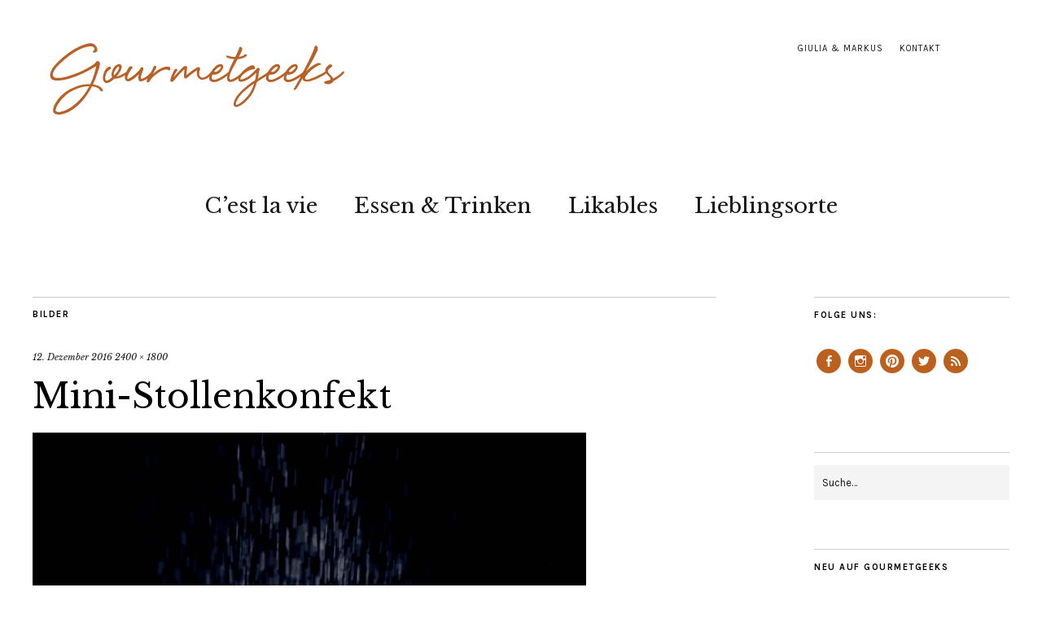

--- FILE ---
content_type: text/html; charset=UTF-8
request_url: https://www.gourmetgeeks.de/mini-stollenkonfekt-unser-schnellstes-backrezept/olympus-digital-camera-849/
body_size: 11015
content:
<!DOCTYPE html>
<html lang="de">
<head>
	<meta charset="UTF-8" />
	<meta name="viewport" content="width=device-width,initial-scale=1">
	<link rel="profile" href="http://gmpg.org/xfn/11">
	<link rel="pingback" href="https://www.gourmetgeeks.de/xmlrpc.php">
	<!--[if lt IE 9]>
		<script src="https://www.gourmetgeeks.de/wp-content/themes/zuki/js/html5.js"></script>
	<![endif]-->
<meta name='robots' content='index, follow, max-image-preview:large, max-snippet:-1, max-video-preview:-1' />
	<style>img:is([sizes="auto" i], [sizes^="auto," i]) { contain-intrinsic-size: 3000px 1500px }</style>
	
	<!-- This site is optimized with the Yoast SEO plugin v25.3.1 - https://yoast.com/wordpress/plugins/seo/ -->
	<title>Mini-Stollenkonfekt - Gourmetgeeks</title>
	<link rel="canonical" href="https://www.gourmetgeeks.de/mini-stollenkonfekt-unser-schnellstes-backrezept/olympus-digital-camera-849/" />
	<meta property="og:locale" content="de_DE" />
	<meta property="og:type" content="article" />
	<meta property="og:title" content="Mini-Stollenkonfekt - Gourmetgeeks" />
	<meta property="og:description" content="Himmlisch lecker: Unser Mini-Stollenkonfekt" />
	<meta property="og:url" content="https://www.gourmetgeeks.de/mini-stollenkonfekt-unser-schnellstes-backrezept/olympus-digital-camera-849/" />
	<meta property="og:site_name" content="Gourmetgeeks" />
	<meta property="article:publisher" content="https://www.facebook.com/gourmetgeeks" />
	<meta property="article:modified_time" content="2016-12-12T16:03:33+00:00" />
	<meta property="og:image" content="https://www.gourmetgeeks.de/mini-stollenkonfekt-unser-schnellstes-backrezept/olympus-digital-camera-849" />
	<meta property="og:image:width" content="2400" />
	<meta property="og:image:height" content="1800" />
	<meta property="og:image:type" content="image/jpeg" />
	<script type="application/ld+json" class="yoast-schema-graph">{"@context":"https://schema.org","@graph":[{"@type":"WebPage","@id":"https://www.gourmetgeeks.de/mini-stollenkonfekt-unser-schnellstes-backrezept/olympus-digital-camera-849/","url":"https://www.gourmetgeeks.de/mini-stollenkonfekt-unser-schnellstes-backrezept/olympus-digital-camera-849/","name":"Mini-Stollenkonfekt - Gourmetgeeks","isPartOf":{"@id":"https://www.gourmetgeeks.de/#website"},"primaryImageOfPage":{"@id":"https://www.gourmetgeeks.de/mini-stollenkonfekt-unser-schnellstes-backrezept/olympus-digital-camera-849/#primaryimage"},"image":{"@id":"https://www.gourmetgeeks.de/mini-stollenkonfekt-unser-schnellstes-backrezept/olympus-digital-camera-849/#primaryimage"},"thumbnailUrl":"https://www.gourmetgeeks.de/wp-content/uploads/2016/12/Mini-Stollenkonfekt-12.jpg","datePublished":"2016-12-12T10:39:28+00:00","dateModified":"2016-12-12T16:03:33+00:00","breadcrumb":{"@id":"https://www.gourmetgeeks.de/mini-stollenkonfekt-unser-schnellstes-backrezept/olympus-digital-camera-849/#breadcrumb"},"inLanguage":"de","potentialAction":[{"@type":"ReadAction","target":["https://www.gourmetgeeks.de/mini-stollenkonfekt-unser-schnellstes-backrezept/olympus-digital-camera-849/"]}]},{"@type":"ImageObject","inLanguage":"de","@id":"https://www.gourmetgeeks.de/mini-stollenkonfekt-unser-schnellstes-backrezept/olympus-digital-camera-849/#primaryimage","url":"https://www.gourmetgeeks.de/wp-content/uploads/2016/12/Mini-Stollenkonfekt-12.jpg","contentUrl":"https://www.gourmetgeeks.de/wp-content/uploads/2016/12/Mini-Stollenkonfekt-12.jpg","width":2400,"height":1800,"caption":"Himmlisch lecker: Unser Mini-Stollenkonfekt"},{"@type":"BreadcrumbList","@id":"https://www.gourmetgeeks.de/mini-stollenkonfekt-unser-schnellstes-backrezept/olympus-digital-camera-849/#breadcrumb","itemListElement":[{"@type":"ListItem","position":1,"name":"Home","item":"https://www.gourmetgeeks.de/"},{"@type":"ListItem","position":2,"name":"Mini-Stollenkonfekt &#8211; unser schnellstes Backrezept","item":"https://www.gourmetgeeks.de/mini-stollenkonfekt-unser-schnellstes-backrezept/"},{"@type":"ListItem","position":3,"name":"Mini-Stollenkonfekt"}]},{"@type":"WebSite","@id":"https://www.gourmetgeeks.de/#website","url":"https://www.gourmetgeeks.de/","name":"Gourmetgeeks","description":"C’est la vie, Essen &amp; Trinken, Likables und unsere Lieblingsorte","potentialAction":[{"@type":"SearchAction","target":{"@type":"EntryPoint","urlTemplate":"https://www.gourmetgeeks.de/?s={search_term_string}"},"query-input":{"@type":"PropertyValueSpecification","valueRequired":true,"valueName":"search_term_string"}}],"inLanguage":"de"}]}</script>
	<!-- / Yoast SEO plugin. -->


<link rel='dns-prefetch' href='//secure.gravatar.com' />
<link rel='dns-prefetch' href='//stats.wp.com' />
<link rel='dns-prefetch' href='//fonts.googleapis.com' />
<link rel='dns-prefetch' href='//v0.wordpress.com' />
<link rel="alternate" type="application/rss+xml" title="Gourmetgeeks &raquo; Feed" href="https://www.gourmetgeeks.de/feed/" />
<link rel="alternate" type="application/rss+xml" title="Gourmetgeeks &raquo; Kommentar-Feed" href="https://www.gourmetgeeks.de/comments/feed/" />
<link rel="alternate" type="application/rss+xml" title="Gourmetgeeks &raquo; Mini-Stollenkonfekt-Kommentar-Feed" href="https://www.gourmetgeeks.de/mini-stollenkonfekt-unser-schnellstes-backrezept/olympus-digital-camera-849/feed/" />
<script type="text/javascript">
/* <![CDATA[ */
window._wpemojiSettings = {"baseUrl":"https:\/\/s.w.org\/images\/core\/emoji\/16.0.1\/72x72\/","ext":".png","svgUrl":"https:\/\/s.w.org\/images\/core\/emoji\/16.0.1\/svg\/","svgExt":".svg","source":{"concatemoji":"https:\/\/www.gourmetgeeks.de\/wp-includes\/js\/wp-emoji-release.min.js?ver=0fe987a75b4cda29721db69ff9412d04"}};
/*! This file is auto-generated */
!function(s,n){var o,i,e;function c(e){try{var t={supportTests:e,timestamp:(new Date).valueOf()};sessionStorage.setItem(o,JSON.stringify(t))}catch(e){}}function p(e,t,n){e.clearRect(0,0,e.canvas.width,e.canvas.height),e.fillText(t,0,0);var t=new Uint32Array(e.getImageData(0,0,e.canvas.width,e.canvas.height).data),a=(e.clearRect(0,0,e.canvas.width,e.canvas.height),e.fillText(n,0,0),new Uint32Array(e.getImageData(0,0,e.canvas.width,e.canvas.height).data));return t.every(function(e,t){return e===a[t]})}function u(e,t){e.clearRect(0,0,e.canvas.width,e.canvas.height),e.fillText(t,0,0);for(var n=e.getImageData(16,16,1,1),a=0;a<n.data.length;a++)if(0!==n.data[a])return!1;return!0}function f(e,t,n,a){switch(t){case"flag":return n(e,"\ud83c\udff3\ufe0f\u200d\u26a7\ufe0f","\ud83c\udff3\ufe0f\u200b\u26a7\ufe0f")?!1:!n(e,"\ud83c\udde8\ud83c\uddf6","\ud83c\udde8\u200b\ud83c\uddf6")&&!n(e,"\ud83c\udff4\udb40\udc67\udb40\udc62\udb40\udc65\udb40\udc6e\udb40\udc67\udb40\udc7f","\ud83c\udff4\u200b\udb40\udc67\u200b\udb40\udc62\u200b\udb40\udc65\u200b\udb40\udc6e\u200b\udb40\udc67\u200b\udb40\udc7f");case"emoji":return!a(e,"\ud83e\udedf")}return!1}function g(e,t,n,a){var r="undefined"!=typeof WorkerGlobalScope&&self instanceof WorkerGlobalScope?new OffscreenCanvas(300,150):s.createElement("canvas"),o=r.getContext("2d",{willReadFrequently:!0}),i=(o.textBaseline="top",o.font="600 32px Arial",{});return e.forEach(function(e){i[e]=t(o,e,n,a)}),i}function t(e){var t=s.createElement("script");t.src=e,t.defer=!0,s.head.appendChild(t)}"undefined"!=typeof Promise&&(o="wpEmojiSettingsSupports",i=["flag","emoji"],n.supports={everything:!0,everythingExceptFlag:!0},e=new Promise(function(e){s.addEventListener("DOMContentLoaded",e,{once:!0})}),new Promise(function(t){var n=function(){try{var e=JSON.parse(sessionStorage.getItem(o));if("object"==typeof e&&"number"==typeof e.timestamp&&(new Date).valueOf()<e.timestamp+604800&&"object"==typeof e.supportTests)return e.supportTests}catch(e){}return null}();if(!n){if("undefined"!=typeof Worker&&"undefined"!=typeof OffscreenCanvas&&"undefined"!=typeof URL&&URL.createObjectURL&&"undefined"!=typeof Blob)try{var e="postMessage("+g.toString()+"("+[JSON.stringify(i),f.toString(),p.toString(),u.toString()].join(",")+"));",a=new Blob([e],{type:"text/javascript"}),r=new Worker(URL.createObjectURL(a),{name:"wpTestEmojiSupports"});return void(r.onmessage=function(e){c(n=e.data),r.terminate(),t(n)})}catch(e){}c(n=g(i,f,p,u))}t(n)}).then(function(e){for(var t in e)n.supports[t]=e[t],n.supports.everything=n.supports.everything&&n.supports[t],"flag"!==t&&(n.supports.everythingExceptFlag=n.supports.everythingExceptFlag&&n.supports[t]);n.supports.everythingExceptFlag=n.supports.everythingExceptFlag&&!n.supports.flag,n.DOMReady=!1,n.readyCallback=function(){n.DOMReady=!0}}).then(function(){return e}).then(function(){var e;n.supports.everything||(n.readyCallback(),(e=n.source||{}).concatemoji?t(e.concatemoji):e.wpemoji&&e.twemoji&&(t(e.twemoji),t(e.wpemoji)))}))}((window,document),window._wpemojiSettings);
/* ]]> */
</script>
<style id='wp-emoji-styles-inline-css' type='text/css'>

	img.wp-smiley, img.emoji {
		display: inline !important;
		border: none !important;
		box-shadow: none !important;
		height: 1em !important;
		width: 1em !important;
		margin: 0 0.07em !important;
		vertical-align: -0.1em !important;
		background: none !important;
		padding: 0 !important;
	}
</style>
<link rel='stylesheet' id='wp-block-library-css' href='https://www.gourmetgeeks.de/wp-includes/css/dist/block-library/style.min.css?ver=0fe987a75b4cda29721db69ff9412d04' type='text/css' media='all' />
<style id='classic-theme-styles-inline-css' type='text/css'>
/*! This file is auto-generated */
.wp-block-button__link{color:#fff;background-color:#32373c;border-radius:9999px;box-shadow:none;text-decoration:none;padding:calc(.667em + 2px) calc(1.333em + 2px);font-size:1.125em}.wp-block-file__button{background:#32373c;color:#fff;text-decoration:none}
</style>
<link rel='stylesheet' id='mediaelement-css' href='https://www.gourmetgeeks.de/wp-includes/js/mediaelement/mediaelementplayer-legacy.min.css?ver=4.2.17' type='text/css' media='all' />
<link rel='stylesheet' id='wp-mediaelement-css' href='https://www.gourmetgeeks.de/wp-includes/js/mediaelement/wp-mediaelement.min.css?ver=0fe987a75b4cda29721db69ff9412d04' type='text/css' media='all' />
<style id='jetpack-sharing-buttons-style-inline-css' type='text/css'>
.jetpack-sharing-buttons__services-list{display:flex;flex-direction:row;flex-wrap:wrap;gap:0;list-style-type:none;margin:5px;padding:0}.jetpack-sharing-buttons__services-list.has-small-icon-size{font-size:12px}.jetpack-sharing-buttons__services-list.has-normal-icon-size{font-size:16px}.jetpack-sharing-buttons__services-list.has-large-icon-size{font-size:24px}.jetpack-sharing-buttons__services-list.has-huge-icon-size{font-size:36px}@media print{.jetpack-sharing-buttons__services-list{display:none!important}}.editor-styles-wrapper .wp-block-jetpack-sharing-buttons{gap:0;padding-inline-start:0}ul.jetpack-sharing-buttons__services-list.has-background{padding:1.25em 2.375em}
</style>
<style id='global-styles-inline-css' type='text/css'>
:root{--wp--preset--aspect-ratio--square: 1;--wp--preset--aspect-ratio--4-3: 4/3;--wp--preset--aspect-ratio--3-4: 3/4;--wp--preset--aspect-ratio--3-2: 3/2;--wp--preset--aspect-ratio--2-3: 2/3;--wp--preset--aspect-ratio--16-9: 16/9;--wp--preset--aspect-ratio--9-16: 9/16;--wp--preset--color--black: #000000;--wp--preset--color--cyan-bluish-gray: #abb8c3;--wp--preset--color--white: #ffffff;--wp--preset--color--pale-pink: #f78da7;--wp--preset--color--vivid-red: #cf2e2e;--wp--preset--color--luminous-vivid-orange: #ff6900;--wp--preset--color--luminous-vivid-amber: #fcb900;--wp--preset--color--light-green-cyan: #7bdcb5;--wp--preset--color--vivid-green-cyan: #00d084;--wp--preset--color--pale-cyan-blue: #8ed1fc;--wp--preset--color--vivid-cyan-blue: #0693e3;--wp--preset--color--vivid-purple: #9b51e0;--wp--preset--gradient--vivid-cyan-blue-to-vivid-purple: linear-gradient(135deg,rgba(6,147,227,1) 0%,rgb(155,81,224) 100%);--wp--preset--gradient--light-green-cyan-to-vivid-green-cyan: linear-gradient(135deg,rgb(122,220,180) 0%,rgb(0,208,130) 100%);--wp--preset--gradient--luminous-vivid-amber-to-luminous-vivid-orange: linear-gradient(135deg,rgba(252,185,0,1) 0%,rgba(255,105,0,1) 100%);--wp--preset--gradient--luminous-vivid-orange-to-vivid-red: linear-gradient(135deg,rgba(255,105,0,1) 0%,rgb(207,46,46) 100%);--wp--preset--gradient--very-light-gray-to-cyan-bluish-gray: linear-gradient(135deg,rgb(238,238,238) 0%,rgb(169,184,195) 100%);--wp--preset--gradient--cool-to-warm-spectrum: linear-gradient(135deg,rgb(74,234,220) 0%,rgb(151,120,209) 20%,rgb(207,42,186) 40%,rgb(238,44,130) 60%,rgb(251,105,98) 80%,rgb(254,248,76) 100%);--wp--preset--gradient--blush-light-purple: linear-gradient(135deg,rgb(255,206,236) 0%,rgb(152,150,240) 100%);--wp--preset--gradient--blush-bordeaux: linear-gradient(135deg,rgb(254,205,165) 0%,rgb(254,45,45) 50%,rgb(107,0,62) 100%);--wp--preset--gradient--luminous-dusk: linear-gradient(135deg,rgb(255,203,112) 0%,rgb(199,81,192) 50%,rgb(65,88,208) 100%);--wp--preset--gradient--pale-ocean: linear-gradient(135deg,rgb(255,245,203) 0%,rgb(182,227,212) 50%,rgb(51,167,181) 100%);--wp--preset--gradient--electric-grass: linear-gradient(135deg,rgb(202,248,128) 0%,rgb(113,206,126) 100%);--wp--preset--gradient--midnight: linear-gradient(135deg,rgb(2,3,129) 0%,rgb(40,116,252) 100%);--wp--preset--font-size--small: 13px;--wp--preset--font-size--medium: 20px;--wp--preset--font-size--large: 36px;--wp--preset--font-size--x-large: 42px;--wp--preset--spacing--20: 0.44rem;--wp--preset--spacing--30: 0.67rem;--wp--preset--spacing--40: 1rem;--wp--preset--spacing--50: 1.5rem;--wp--preset--spacing--60: 2.25rem;--wp--preset--spacing--70: 3.38rem;--wp--preset--spacing--80: 5.06rem;--wp--preset--shadow--natural: 6px 6px 9px rgba(0, 0, 0, 0.2);--wp--preset--shadow--deep: 12px 12px 50px rgba(0, 0, 0, 0.4);--wp--preset--shadow--sharp: 6px 6px 0px rgba(0, 0, 0, 0.2);--wp--preset--shadow--outlined: 6px 6px 0px -3px rgba(255, 255, 255, 1), 6px 6px rgba(0, 0, 0, 1);--wp--preset--shadow--crisp: 6px 6px 0px rgba(0, 0, 0, 1);}:where(.is-layout-flex){gap: 0.5em;}:where(.is-layout-grid){gap: 0.5em;}body .is-layout-flex{display: flex;}.is-layout-flex{flex-wrap: wrap;align-items: center;}.is-layout-flex > :is(*, div){margin: 0;}body .is-layout-grid{display: grid;}.is-layout-grid > :is(*, div){margin: 0;}:where(.wp-block-columns.is-layout-flex){gap: 2em;}:where(.wp-block-columns.is-layout-grid){gap: 2em;}:where(.wp-block-post-template.is-layout-flex){gap: 1.25em;}:where(.wp-block-post-template.is-layout-grid){gap: 1.25em;}.has-black-color{color: var(--wp--preset--color--black) !important;}.has-cyan-bluish-gray-color{color: var(--wp--preset--color--cyan-bluish-gray) !important;}.has-white-color{color: var(--wp--preset--color--white) !important;}.has-pale-pink-color{color: var(--wp--preset--color--pale-pink) !important;}.has-vivid-red-color{color: var(--wp--preset--color--vivid-red) !important;}.has-luminous-vivid-orange-color{color: var(--wp--preset--color--luminous-vivid-orange) !important;}.has-luminous-vivid-amber-color{color: var(--wp--preset--color--luminous-vivid-amber) !important;}.has-light-green-cyan-color{color: var(--wp--preset--color--light-green-cyan) !important;}.has-vivid-green-cyan-color{color: var(--wp--preset--color--vivid-green-cyan) !important;}.has-pale-cyan-blue-color{color: var(--wp--preset--color--pale-cyan-blue) !important;}.has-vivid-cyan-blue-color{color: var(--wp--preset--color--vivid-cyan-blue) !important;}.has-vivid-purple-color{color: var(--wp--preset--color--vivid-purple) !important;}.has-black-background-color{background-color: var(--wp--preset--color--black) !important;}.has-cyan-bluish-gray-background-color{background-color: var(--wp--preset--color--cyan-bluish-gray) !important;}.has-white-background-color{background-color: var(--wp--preset--color--white) !important;}.has-pale-pink-background-color{background-color: var(--wp--preset--color--pale-pink) !important;}.has-vivid-red-background-color{background-color: var(--wp--preset--color--vivid-red) !important;}.has-luminous-vivid-orange-background-color{background-color: var(--wp--preset--color--luminous-vivid-orange) !important;}.has-luminous-vivid-amber-background-color{background-color: var(--wp--preset--color--luminous-vivid-amber) !important;}.has-light-green-cyan-background-color{background-color: var(--wp--preset--color--light-green-cyan) !important;}.has-vivid-green-cyan-background-color{background-color: var(--wp--preset--color--vivid-green-cyan) !important;}.has-pale-cyan-blue-background-color{background-color: var(--wp--preset--color--pale-cyan-blue) !important;}.has-vivid-cyan-blue-background-color{background-color: var(--wp--preset--color--vivid-cyan-blue) !important;}.has-vivid-purple-background-color{background-color: var(--wp--preset--color--vivid-purple) !important;}.has-black-border-color{border-color: var(--wp--preset--color--black) !important;}.has-cyan-bluish-gray-border-color{border-color: var(--wp--preset--color--cyan-bluish-gray) !important;}.has-white-border-color{border-color: var(--wp--preset--color--white) !important;}.has-pale-pink-border-color{border-color: var(--wp--preset--color--pale-pink) !important;}.has-vivid-red-border-color{border-color: var(--wp--preset--color--vivid-red) !important;}.has-luminous-vivid-orange-border-color{border-color: var(--wp--preset--color--luminous-vivid-orange) !important;}.has-luminous-vivid-amber-border-color{border-color: var(--wp--preset--color--luminous-vivid-amber) !important;}.has-light-green-cyan-border-color{border-color: var(--wp--preset--color--light-green-cyan) !important;}.has-vivid-green-cyan-border-color{border-color: var(--wp--preset--color--vivid-green-cyan) !important;}.has-pale-cyan-blue-border-color{border-color: var(--wp--preset--color--pale-cyan-blue) !important;}.has-vivid-cyan-blue-border-color{border-color: var(--wp--preset--color--vivid-cyan-blue) !important;}.has-vivid-purple-border-color{border-color: var(--wp--preset--color--vivid-purple) !important;}.has-vivid-cyan-blue-to-vivid-purple-gradient-background{background: var(--wp--preset--gradient--vivid-cyan-blue-to-vivid-purple) !important;}.has-light-green-cyan-to-vivid-green-cyan-gradient-background{background: var(--wp--preset--gradient--light-green-cyan-to-vivid-green-cyan) !important;}.has-luminous-vivid-amber-to-luminous-vivid-orange-gradient-background{background: var(--wp--preset--gradient--luminous-vivid-amber-to-luminous-vivid-orange) !important;}.has-luminous-vivid-orange-to-vivid-red-gradient-background{background: var(--wp--preset--gradient--luminous-vivid-orange-to-vivid-red) !important;}.has-very-light-gray-to-cyan-bluish-gray-gradient-background{background: var(--wp--preset--gradient--very-light-gray-to-cyan-bluish-gray) !important;}.has-cool-to-warm-spectrum-gradient-background{background: var(--wp--preset--gradient--cool-to-warm-spectrum) !important;}.has-blush-light-purple-gradient-background{background: var(--wp--preset--gradient--blush-light-purple) !important;}.has-blush-bordeaux-gradient-background{background: var(--wp--preset--gradient--blush-bordeaux) !important;}.has-luminous-dusk-gradient-background{background: var(--wp--preset--gradient--luminous-dusk) !important;}.has-pale-ocean-gradient-background{background: var(--wp--preset--gradient--pale-ocean) !important;}.has-electric-grass-gradient-background{background: var(--wp--preset--gradient--electric-grass) !important;}.has-midnight-gradient-background{background: var(--wp--preset--gradient--midnight) !important;}.has-small-font-size{font-size: var(--wp--preset--font-size--small) !important;}.has-medium-font-size{font-size: var(--wp--preset--font-size--medium) !important;}.has-large-font-size{font-size: var(--wp--preset--font-size--large) !important;}.has-x-large-font-size{font-size: var(--wp--preset--font-size--x-large) !important;}
:where(.wp-block-post-template.is-layout-flex){gap: 1.25em;}:where(.wp-block-post-template.is-layout-grid){gap: 1.25em;}
:where(.wp-block-columns.is-layout-flex){gap: 2em;}:where(.wp-block-columns.is-layout-grid){gap: 2em;}
:root :where(.wp-block-pullquote){font-size: 1.5em;line-height: 1.6;}
</style>
<link rel='stylesheet' id='zuki-flex-slider-style-css' href='https://www.gourmetgeeks.de/wp-content/themes/zuki/js/flex-slider/flexslider.css?ver=0fe987a75b4cda29721db69ff9412d04' type='text/css' media='all' />
<link rel='stylesheet' id='zuki-fonts-css' href='//fonts.googleapis.com/css?family=Libre+Baskerville%3A400%2C700%2C400italic%7CKarla%3A400%2C400italic%2C700%2C700italic%26subset%3Dlatin%2Clatin-ext&#038;subset=latin%2Clatin-ext' type='text/css' media='all' />
<link rel='stylesheet' id='genericons-css' href='https://www.gourmetgeeks.de/wp-content/plugins/jetpack/_inc/genericons/genericons/genericons.css?ver=3.1' type='text/css' media='all' />
<link rel='stylesheet' id='zuki-style-css' href='https://www.gourmetgeeks.de/wp-content/themes/zuki/style.css?ver=20140630' type='text/css' media='all' />
<style id='akismet-widget-style-inline-css' type='text/css'>

			.a-stats {
				--akismet-color-mid-green: #357b49;
				--akismet-color-white: #fff;
				--akismet-color-light-grey: #f6f7f7;

				max-width: 350px;
				width: auto;
			}

			.a-stats * {
				all: unset;
				box-sizing: border-box;
			}

			.a-stats strong {
				font-weight: 600;
			}

			.a-stats a.a-stats__link,
			.a-stats a.a-stats__link:visited,
			.a-stats a.a-stats__link:active {
				background: var(--akismet-color-mid-green);
				border: none;
				box-shadow: none;
				border-radius: 8px;
				color: var(--akismet-color-white);
				cursor: pointer;
				display: block;
				font-family: -apple-system, BlinkMacSystemFont, 'Segoe UI', 'Roboto', 'Oxygen-Sans', 'Ubuntu', 'Cantarell', 'Helvetica Neue', sans-serif;
				font-weight: 500;
				padding: 12px;
				text-align: center;
				text-decoration: none;
				transition: all 0.2s ease;
			}

			/* Extra specificity to deal with TwentyTwentyOne focus style */
			.widget .a-stats a.a-stats__link:focus {
				background: var(--akismet-color-mid-green);
				color: var(--akismet-color-white);
				text-decoration: none;
			}

			.a-stats a.a-stats__link:hover {
				filter: brightness(110%);
				box-shadow: 0 4px 12px rgba(0, 0, 0, 0.06), 0 0 2px rgba(0, 0, 0, 0.16);
			}

			.a-stats .count {
				color: var(--akismet-color-white);
				display: block;
				font-size: 1.5em;
				line-height: 1.4;
				padding: 0 13px;
				white-space: nowrap;
			}
		
</style>
<link rel='stylesheet' id='tablepress-default-css' href='https://www.gourmetgeeks.de/wp-content/tablepress-combined.min.css?ver=16' type='text/css' media='all' />
<script type="text/javascript" src="https://www.gourmetgeeks.de/wp-content/plugins/wp-retina-2x/app/picturefill.min.js?ver=1741979752" id="wr2x-picturefill-js-js"></script>
<script type="text/javascript" src="https://www.gourmetgeeks.de/wp-includes/js/jquery/jquery.min.js?ver=3.7.1" id="jquery-core-js"></script>
<script type="text/javascript" src="https://www.gourmetgeeks.de/wp-includes/js/jquery/jquery-migrate.min.js?ver=3.4.1" id="jquery-migrate-js"></script>
<script type="text/javascript" src="https://www.gourmetgeeks.de/wp-content/themes/zuki/js/jquery.fitvids.js?ver=1.1" id="zuki-fitvids-js"></script>
<script type="text/javascript" src="https://www.gourmetgeeks.de/wp-content/themes/zuki/js/flex-slider/jquery.flexslider-min.js?ver=0fe987a75b4cda29721db69ff9412d04" id="zuki-flex-slider-js"></script>
<script type="text/javascript" src="https://www.gourmetgeeks.de/wp-content/themes/zuki/js/functions.js?ver=20140426" id="zuki-script-js"></script>
<link rel="https://api.w.org/" href="https://www.gourmetgeeks.de/wp-json/" /><link rel="alternate" title="JSON" type="application/json" href="https://www.gourmetgeeks.de/wp-json/wp/v2/media/4127" /><link rel="EditURI" type="application/rsd+xml" title="RSD" href="https://www.gourmetgeeks.de/xmlrpc.php?rsd" />

<link rel='shortlink' href='https://wp.me/a5AATr-14z' />
<link rel="alternate" title="oEmbed (JSON)" type="application/json+oembed" href="https://www.gourmetgeeks.de/wp-json/oembed/1.0/embed?url=https%3A%2F%2Fwww.gourmetgeeks.de%2Fmini-stollenkonfekt-unser-schnellstes-backrezept%2Folympus-digital-camera-849%2F" />
<link rel="alternate" title="oEmbed (XML)" type="text/xml+oembed" href="https://www.gourmetgeeks.de/wp-json/oembed/1.0/embed?url=https%3A%2F%2Fwww.gourmetgeeks.de%2Fmini-stollenkonfekt-unser-schnellstes-backrezept%2Folympus-digital-camera-849%2F&#038;format=xml" />
	<style>img#wpstats{display:none}</style>
			<style type="text/css">
		.widget-area p.summary a,
		.entry-content p a,
		.entry-content li a,
		.page .entry-content p a,
		blockquote cite a,
		.textwidget a,
		#comments .comment-text a,
		.authorbox p.author-description a {color: #bb601d;}
		.widget_zuki_recentposts_color .bg-wrap {background: ;}
		.archive-menu-content {background: #f7f0e4;}
	</style>
			<style type="text/css" id="zuki-header-css">
			#site-title h1,
		#site-title h2.site-description {
			display: none;
		}

		</style>
	<style type="text/css" id="custom-background-css">
body.custom-background { background-color: #ffffff; }
</style>
	<link rel="icon" href="https://www.gourmetgeeks.de/wp-content/uploads/2017/05/cropped-logo-gourmetgeeks-32x32.png" sizes="32x32" />
<link rel="icon" href="https://www.gourmetgeeks.de/wp-content/uploads/2017/05/cropped-logo-gourmetgeeks-192x192.png" sizes="192x192" />
<link rel="apple-touch-icon" href="https://www.gourmetgeeks.de/wp-content/uploads/2017/05/cropped-logo-gourmetgeeks-180x180.png" />
<meta name="msapplication-TileImage" content="https://www.gourmetgeeks.de/wp-content/uploads/2017/05/cropped-logo-gourmetgeeks-270x270.png" />
</head>

<body class="attachment wp-singular attachment-template-default single single-attachment postid-4127 attachmentid-4127 attachment-jpeg custom-background wp-theme-zuki">

	<div id="container">

		<header id="masthead" class="cf" role="banner">

							<nav id="header-top-nav">
					<ul id="menu-headmenu" class="menu"><li id="menu-item-88" class="menu-item menu-item-type-post_type menu-item-object-page menu-item-88"><a href="https://www.gourmetgeeks.de/ueber-uns/">Giulia &#038; Markus</a></li>
<li id="menu-item-87" class="menu-item menu-item-type-post_type menu-item-object-page menu-item-87"><a href="https://www.gourmetgeeks.de/kontakt/">Kontakt</a></li>
</ul>				</nav><!-- end #header-top -->
			
			<div id="site-title">
							<div id="site-header">
					<a href="https://www.gourmetgeeks.de/" rel="home"><img src="https://www.gourmetgeeks.de/wp-content/uploads/2015/02/cropped-logo_karamell.png" width="400" height="100" alt=""></a>
				</div><!-- end #site-header -->
							<h1><a href="https://www.gourmetgeeks.de/" title="Gourmetgeeks">Gourmetgeeks</a></h1>
							<h2 class="site-description">C’est la vie, Essen &amp; Trinken, Likables und unsere Lieblingsorte</h2>
						</div><!-- end #site-title -->

			<a href="#menuopen" id="mobile-menu-toggle"><span>Menü</span></a>

			<div id="mobile-menu-wrap" class="cf">
									<div class="search-box">
						<a href="#" id="search-toggle"><span>Suche</span></a>
						
<form method="get" id="searchform" class="searchform" action="https://www.gourmetgeeks.de/" role="search">
	<label for="s" class="screen-reader-text"><span>Suche</span></label>
	<input type="text" class="search-field" name="s" id="s" placeholder="Suche&hellip;" />
	<input type="submit" class="submit" name="submit" id="searchsubmit" value="Suche" />
</form>					</div><!-- end .search-box -->
								<nav id="site-nav" class="cf">
					<ul id="menu-main" class="nav-menu"><li id="menu-item-4307" class="menu-item menu-item-type-taxonomy menu-item-object-category menu-item-4307"><a href="https://www.gourmetgeeks.de/category/c-est-la-vie/">C&#8217;est la vie</a></li>
<li id="menu-item-3282" class="menu-item menu-item-type-taxonomy menu-item-object-category menu-item-has-children menu-item-3282"><a href="https://www.gourmetgeeks.de/category/essen-und-trinken/">Essen &#038; Trinken</a>
<ul class="sub-menu">
	<li id="menu-item-30" class="menu-item menu-item-type-taxonomy menu-item-object-category menu-item-30"><a href="https://www.gourmetgeeks.de/category/rezepte/">Rezepte</a></li>
</ul>
</li>
<li id="menu-item-4308" class="menu-item menu-item-type-taxonomy menu-item-object-category menu-item-4308"><a href="https://www.gourmetgeeks.de/category/likables/">Likables</a></li>
<li id="menu-item-29" class="menu-item menu-item-type-taxonomy menu-item-object-category menu-item-29"><a href="https://www.gourmetgeeks.de/category/places/">Lieblingsorte</a></li>
</ul>				</nav><!-- end #site-nav -->
				<a href="#menuclose" id="mobile-menu-close"><span>Menü schiessen</span></a>
			</div><!-- end #mobile-menu-wrap -->

			
		</header><!-- end #masthead -->

<div id="main-wrap">
	<div id="primary" class="site-content cf" role="main">
	<h3 class="blog-title">Bilder</h3>

	<article id="post-4127" class="post-4127 attachment type-attachment status-inherit hentry">

		<header class="entry-header">
				<div class="entry-date">
					<a href="https://www.gourmetgeeks.de/mini-stollenkonfekt-unser-schnellstes-backrezept/olympus-digital-camera-849/">12. Dezember 2016</a>
				</div><!-- end .entry-date -->
				<div class="full-size-link"><a href="https://www.gourmetgeeks.de/wp-content/uploads/2016/12/Mini-Stollenkonfekt-12.jpg">2400 &times; 1800</a></div>
							<h1 class="entry-title">Mini-Stollenkonfekt</a></h1>
		</header><!--end .entry-header -->

		<div class="entry-wrap">
		<div class="entry-content">
			<div class="attachment">
						<a href="https://www.gourmetgeeks.de/mini-stollenkonfekt-unser-schnellstes-backrezept/olympus-digital-camera-850/" title="Mini-Stollenkonfekt"><img width="1180" height="885" src="https://www.gourmetgeeks.de/wp-content/uploads/2016/12/Mini-Stollenkonfekt-12.jpg" class="attachment-1180x1180 size-1180x1180" alt="Himmlisch lecker: Unser Mini-Stollenkonfekt" decoding="async" fetchpriority="high" srcset="https://www.gourmetgeeks.de/wp-content/uploads/2016/12/Mini-Stollenkonfekt-12.jpg 2400w, https://www.gourmetgeeks.de/wp-content/uploads/2016/12/Mini-Stollenkonfekt-12-300x225.jpg 300w, https://www.gourmetgeeks.de/wp-content/uploads/2016/12/Mini-Stollenkonfekt-12-768x576.jpg 768w, https://www.gourmetgeeks.de/wp-content/uploads/2016/12/Mini-Stollenkonfekt-12-1024x768.jpg 1024w" sizes="(max-width: 1180px) 100vw, 1180px" data-attachment-id="4127" data-permalink="https://www.gourmetgeeks.de/mini-stollenkonfekt-unser-schnellstes-backrezept/olympus-digital-camera-849/" data-orig-file="https://www.gourmetgeeks.de/wp-content/uploads/2016/12/Mini-Stollenkonfekt-12.jpg" data-orig-size="2400,1800" data-comments-opened="1" data-image-meta="{&quot;aperture&quot;:&quot;2.2&quot;,&quot;credit&quot;:&quot;&quot;,&quot;camera&quot;:&quot;PEN-F&quot;,&quot;caption&quot;:&quot;OLYMPUS DIGITAL CAMERA&quot;,&quot;created_timestamp&quot;:&quot;1481487539&quot;,&quot;copyright&quot;:&quot;&quot;,&quot;focal_length&quot;:&quot;75&quot;,&quot;iso&quot;:&quot;1600&quot;,&quot;shutter_speed&quot;:&quot;0.00625&quot;,&quot;title&quot;:&quot;OLYMPUS DIGITAL CAMERA&quot;,&quot;orientation&quot;:&quot;1&quot;}" data-image-title="Mini-Stollenkonfekt" data-image-description="&lt;p&gt;Himmlisch lecker: Unser Mini-Stollenkonfekt&lt;/p&gt;
" data-image-caption="&lt;p&gt;Himmlisch lecker: Unser Mini-Stollenkonfekt&lt;/p&gt;
" data-medium-file="https://www.gourmetgeeks.de/wp-content/uploads/2016/12/Mini-Stollenkonfekt-12-300x225.jpg" data-large-file="https://www.gourmetgeeks.de/wp-content/uploads/2016/12/Mini-Stollenkonfekt-12-1024x768.jpg" /></a>

													<div class="entry-caption">
								<p>Himmlisch lecker: Unser Mini-Stollenkonfekt</p>
							</div>
						
			</div><!-- .attachment -->
		</div><!-- .entry-content -->
	</div><!-- end .entry-wrap -->

	</article><!-- #post-4127 -->

	
	<div id="comments" class="comments-area">

	
		<div id="respond" class="comment-respond">
		<h3 id="reply-title" class="comment-reply-title">Schreibe einen Kommentar <small><a rel="nofollow" id="cancel-comment-reply-link" href="/mini-stollenkonfekt-unser-schnellstes-backrezept/olympus-digital-camera-849/#respond" style="display:none;">Antwort abbrechen</a></small></h3><form action="https://www.gourmetgeeks.de/wp-comments-post.php" method="post" id="commentform" class="comment-form"><p class="comment-notes"><span id="email-notes">Deine E-Mail-Adresse wird nicht veröffentlicht.</span> <span class="required-field-message">Erforderliche Felder sind mit <span class="required">*</span> markiert</span></p><p class="comment-form-comment"><label for="comment">Kommentar <span class="required">*</span></label> <textarea id="comment" name="comment" cols="45" rows="8" maxlength="65525" required="required"></textarea></p><p class="comment-form-author"><label for="author">Name <span class="required">*</span></label> <input id="author" name="author" type="text" value="" size="30" maxlength="245" autocomplete="name" required="required" /></p>
<p class="comment-form-email"><label for="email">E-Mail <span class="required">*</span></label> <input id="email" name="email" type="text" value="" size="30" maxlength="100" aria-describedby="email-notes" autocomplete="email" required="required" /></p>
<p class="comment-form-url"><label for="url">Website</label> <input id="url" name="url" type="text" value="" size="30" maxlength="200" autocomplete="url" /></p>
<p class="form-submit"><input name="submit" type="submit" id="submit" class="submit" value="Kommentar abschicken" /> <input type='hidden' name='comment_post_ID' value='4127' id='comment_post_ID' />
<input type='hidden' name='comment_parent' id='comment_parent' value='0' />
</p><p style="display: none;"><input type="hidden" id="akismet_comment_nonce" name="akismet_comment_nonce" value="5ff4debc04" /></p><p style="display: none !important;" class="akismet-fields-container" data-prefix="ak_"><label>&#916;<textarea name="ak_hp_textarea" cols="45" rows="8" maxlength="100"></textarea></label><input type="hidden" id="ak_js_1" name="ak_js" value="61"/><script>document.getElementById( "ak_js_1" ).setAttribute( "value", ( new Date() ).getTime() );</script></p></form>	</div><!-- #respond -->
	<p class="akismet_comment_form_privacy_notice">Diese Seite verwendet Akismet, um Spam zu reduzieren. <a href="https://akismet.com/privacy/" target="_blank" rel="nofollow noopener">Erfahre, wie deine Kommentardaten verarbeitet werden.</a>.</p>
	</div><!-- #comments .comments-area -->

	<div class="nav-wrap cf">
		<nav id="nav-single" class="cf">
			<div class="nav-next"><a href='https://www.gourmetgeeks.de/mini-stollenkonfekt-unser-schnellstes-backrezept/olympus-digital-camera-850/'><span>Nächstes Bild</span></a></div>
			<div class="nav-previous"><a href='https://www.gourmetgeeks.de/mini-stollenkonfekt-unser-schnellstes-backrezept/olympus-digital-camera-839/'><span>Vorheriges Bild</span></a></div>
		</nav><!-- #nav-single -->
	</div><!-- end .nav-wrap -->

</div><!-- end #primary -->

<div id="blog-sidebar" class="default-sidebar widget-area" role="complementary">
	<aside id="nav_menu-2" class="widget widget_nav_menu"><h3 class="widget-title">Folge uns:</h3><div class="menu-social-container"><ul id="menu-social" class="menu"><li id="menu-item-33" class="menu-item menu-item-type-custom menu-item-object-custom menu-item-33"><a href="http://www.facebook.com/gourmetgeeks">Facebook</a></li>
<li id="menu-item-34" class="menu-item menu-item-type-custom menu-item-object-custom menu-item-34"><a href="http://www.instagram.com/gourmetgeeks">Instagram</a></li>
<li id="menu-item-4079" class="menu-item menu-item-type-custom menu-item-object-custom menu-item-4079"><a href="https://de.pinterest.com/gourmetgeeks/">Pinterest</a></li>
<li id="menu-item-32" class="menu-item menu-item-type-custom menu-item-object-custom menu-item-32"><a href="https://twitter.com/gourmetgeeks">Twitter</a></li>
<li id="menu-item-258" class="menu-item menu-item-type-custom menu-item-object-custom menu-item-258"><a href="https://www.gourmetgeeks.de/feed">Feed</a></li>
</ul></div></aside><aside id="search-2" class="widget widget_search">
<form method="get" id="searchform" class="searchform" action="https://www.gourmetgeeks.de/" role="search">
	<label for="s" class="screen-reader-text"><span>Suche</span></label>
	<input type="text" class="search-field" name="s" id="s" placeholder="Suche&hellip;" />
	<input type="submit" class="submit" name="submit" id="searchsubmit" value="Suche" />
</form></aside><aside id="zuki_recentposts_small_one-4" class="widget widget_zuki_recentposts_small_one">
		<div class="widget-title-wrap"><h3 class="widget-title"><span>Neu auf Gourmetgeeks</span></h3></div>


       <article class="rp-small-one">
      <div class="rp-small-one-content cf">
         			 <div class="entry-thumb">
				 <a href="https://www.gourmetgeeks.de/hallo-just-touring/" title="Permalink zu Hallo just&#8230; Touring"><img width="120" height="120" src="https://www.gourmetgeeks.de/wp-content/uploads/2019/05/itunes-2-120x120.jpg" class="attachment-zuki-small-square size-zuki-small-square wp-post-image" alt="" decoding="async" srcset="https://www.gourmetgeeks.de/wp-content/uploads/2019/05/itunes-2-120x120.jpg 120w, https://www.gourmetgeeks.de/wp-content/uploads/2019/05/itunes-2-150x150@2x.jpg 300w, https://www.gourmetgeeks.de/wp-content/uploads/2019/05/itunes-2-1024x1024.jpg 1024w, https://www.gourmetgeeks.de/wp-content/uploads/2019/05/itunes-2-150x150.jpg 150w, https://www.gourmetgeeks.de/wp-content/uploads/2019/05/itunes-2-1536x1536.jpg 1536w, https://www.gourmetgeeks.de/wp-content/uploads/2019/05/itunes-2-2048x2048.jpg 2048w, https://www.gourmetgeeks.de/wp-content/uploads/2019/05/itunes-2-120x120@2x.jpg 240w, https://www.gourmetgeeks.de/wp-content/uploads/2019/05/itunes-2-300x300@2x.jpg 600w" sizes="(max-width: 120px) 100vw, 120px" data-attachment-id="5026" data-permalink="https://www.gourmetgeeks.de/hallo-just-touring/itunes-2/" data-orig-file="https://www.gourmetgeeks.de/wp-content/uploads/2019/05/itunes-2.jpg" data-orig-size="2466,2466" data-comments-opened="1" data-image-meta="{&quot;aperture&quot;:&quot;1.8&quot;,&quot;credit&quot;:&quot;&quot;,&quot;camera&quot;:&quot;iPhone X&quot;,&quot;caption&quot;:&quot;&quot;,&quot;created_timestamp&quot;:&quot;1557663808&quot;,&quot;copyright&quot;:&quot;&quot;,&quot;focal_length&quot;:&quot;4&quot;,&quot;iso&quot;:&quot;25&quot;,&quot;shutter_speed&quot;:&quot;0.000333000333&quot;,&quot;title&quot;:&quot;&quot;,&quot;orientation&quot;:&quot;1&quot;}" data-image-title="itunes-2" data-image-description="" data-image-caption="" data-medium-file="https://www.gourmetgeeks.de/wp-content/uploads/2019/05/itunes-2-300x300.jpg" data-large-file="https://www.gourmetgeeks.de/wp-content/uploads/2019/05/itunes-2-1024x1024.jpg" /></a>
			</div><!-- end .entry-thumb -->
		
			<div class="entry-date"><a href="https://www.gourmetgeeks.de/hallo-just-touring/" class="entry-date">26. Mai 2019</a></div>
				<h3 class="entry-title"><a href="https://www.gourmetgeeks.de/hallo-just-touring/">Hallo just&#8230; Touring</a></h3>
      </div><!--end .rp-small-one-content -->
      </article><!--end .rp-small-one -->

       <article class="rp-small-one">
      <div class="rp-small-one-content cf">
         			 <div class="entry-thumb">
				 <a href="https://www.gourmetgeeks.de/hammerschmiede-hammer-whisky-the-glen-els/" title="Permalink zu Hammerschmiede, Hammer Whisky: The Glen Els"><img width="120" height="120" src="https://www.gourmetgeeks.de/wp-content/uploads/2018/03/Glen-Els-Hammerschiede-0028-120x120.jpg" class="attachment-zuki-small-square size-zuki-small-square wp-post-image" alt="Eine Auswahl von Top Whiskys der Distille in Zorge" decoding="async" srcset="https://www.gourmetgeeks.de/wp-content/uploads/2018/03/Glen-Els-Hammerschiede-0028-120x120.jpg 120w, https://www.gourmetgeeks.de/wp-content/uploads/2018/03/Glen-Els-Hammerschiede-0028-150x150.jpg 150w, https://www.gourmetgeeks.de/wp-content/uploads/2018/03/Glen-Els-Hammerschiede-0028-120x120@2x.jpg 240w, https://www.gourmetgeeks.de/wp-content/uploads/2018/03/Glen-Els-Hammerschiede-0028-150x150@2x.jpg 300w" sizes="(max-width: 120px) 100vw, 120px" data-attachment-id="4920" data-permalink="https://www.gourmetgeeks.de/hammerschmiede-hammer-whisky-the-glen-els/olympus-digital-camera-1153/" data-orig-file="https://www.gourmetgeeks.de/wp-content/uploads/2018/03/Glen-Els-Hammerschiede-0028.jpg" data-orig-size="2400,1800" data-comments-opened="1" data-image-meta="{&quot;aperture&quot;:&quot;5&quot;,&quot;credit&quot;:&quot;&quot;,&quot;camera&quot;:&quot;PEN-F&quot;,&quot;caption&quot;:&quot;OLYMPUS DIGITAL CAMERA&quot;,&quot;created_timestamp&quot;:&quot;1492860085&quot;,&quot;copyright&quot;:&quot;&quot;,&quot;focal_length&quot;:&quot;75&quot;,&quot;iso&quot;:&quot;3200&quot;,&quot;shutter_speed&quot;:&quot;0.05&quot;,&quot;title&quot;:&quot;OLYMPUS DIGITAL CAMERA&quot;,&quot;orientation&quot;:&quot;1&quot;}" data-image-title="The Glen Els &#8211; Hammerschiede" data-image-description="&lt;p&gt;Eine Auswahl von Top Whiskys der Distille in Zorge&lt;/p&gt;
" data-image-caption="" data-medium-file="https://www.gourmetgeeks.de/wp-content/uploads/2018/03/Glen-Els-Hammerschiede-0028-300x225.jpg" data-large-file="https://www.gourmetgeeks.de/wp-content/uploads/2018/03/Glen-Els-Hammerschiede-0028-1024x768.jpg" /></a>
			</div><!-- end .entry-thumb -->
		
			<div class="entry-date"><a href="https://www.gourmetgeeks.de/hammerschmiede-hammer-whisky-the-glen-els/" class="entry-date">19. März 2018</a></div>
				<h3 class="entry-title"><a href="https://www.gourmetgeeks.de/hammerschmiede-hammer-whisky-the-glen-els/">Hammerschmiede, Hammer Whisky: The Glen Els</a></h3>
      </div><!--end .rp-small-one-content -->
      </article><!--end .rp-small-one -->

       <article class="rp-small-one">
      <div class="rp-small-one-content cf">
         			 <div class="entry-thumb">
				 <a href="https://www.gourmetgeeks.de/kunstakademie-rundgang-2018/" title="Permalink zu Kunstakademie &#8211; Rundgang 2018"><img width="120" height="120" src="https://www.gourmetgeeks.de/wp-content/uploads/2018/02/Akademie-Rundgang-2018-0013-120x120.jpg" class="attachment-zuki-small-square size-zuki-small-square wp-post-image" alt="Pinsel" decoding="async" srcset="https://www.gourmetgeeks.de/wp-content/uploads/2018/02/Akademie-Rundgang-2018-0013-120x120.jpg 120w, https://www.gourmetgeeks.de/wp-content/uploads/2018/02/Akademie-Rundgang-2018-0013-150x150.jpg 150w, https://www.gourmetgeeks.de/wp-content/uploads/2018/02/Akademie-Rundgang-2018-0013-120x120@2x.jpg 240w, https://www.gourmetgeeks.de/wp-content/uploads/2018/02/Akademie-Rundgang-2018-0013-150x150@2x.jpg 300w" sizes="(max-width: 120px) 100vw, 120px" data-attachment-id="4871" data-permalink="https://www.gourmetgeeks.de/kunstakademie-rundgang-2018/akademie-rundgang-2018-0013/" data-orig-file="https://www.gourmetgeeks.de/wp-content/uploads/2018/02/Akademie-Rundgang-2018-0013.jpg" data-orig-size="2400,1600" data-comments-opened="1" data-image-meta="{&quot;aperture&quot;:&quot;4&quot;,&quot;credit&quot;:&quot;&quot;,&quot;camera&quot;:&quot;X100T&quot;,&quot;caption&quot;:&quot;&quot;,&quot;created_timestamp&quot;:&quot;1517685647&quot;,&quot;copyright&quot;:&quot;&quot;,&quot;focal_length&quot;:&quot;23&quot;,&quot;iso&quot;:&quot;640&quot;,&quot;shutter_speed&quot;:&quot;0.0166666666667&quot;,&quot;title&quot;:&quot;&quot;,&quot;orientation&quot;:&quot;1&quot;}" data-image-title="Akademie-Rundgang-2018-0013" data-image-description="&lt;p&gt;Pinsel&lt;/p&gt;
" data-image-caption="&lt;p&gt;Pinsel&lt;/p&gt;
" data-medium-file="https://www.gourmetgeeks.de/wp-content/uploads/2018/02/Akademie-Rundgang-2018-0013-300x200.jpg" data-large-file="https://www.gourmetgeeks.de/wp-content/uploads/2018/02/Akademie-Rundgang-2018-0013-1024x683.jpg" /></a>
			</div><!-- end .entry-thumb -->
		
			<div class="entry-date"><a href="https://www.gourmetgeeks.de/kunstakademie-rundgang-2018/" class="entry-date">6. Februar 2018</a></div>
				<h3 class="entry-title"><a href="https://www.gourmetgeeks.de/kunstakademie-rundgang-2018/">Kunstakademie &#8211; Rundgang 2018</a></h3>
      </div><!--end .rp-small-one-content -->
      </article><!--end .rp-small-one -->

       <article class="rp-small-one">
      <div class="rp-small-one-content cf">
         			 <div class="entry-thumb">
				 <a href="https://www.gourmetgeeks.de/unsere-highlights-2017-und-vorfreude-auf-2018/" title="Permalink zu Unsere Highlights 2017 und Vorfreude auf 2018"><img width="120" height="120" src="https://www.gourmetgeeks.de/wp-content/uploads/2018/01/IMG_8755-120x120.jpg" class="attachment-zuki-small-square size-zuki-small-square wp-post-image" alt="Wir und unser Puck" decoding="async" srcset="https://www.gourmetgeeks.de/wp-content/uploads/2018/01/IMG_8755-120x120.jpg 120w, https://www.gourmetgeeks.de/wp-content/uploads/2018/01/IMG_8755-150x150.jpg 150w, https://www.gourmetgeeks.de/wp-content/uploads/2018/01/IMG_8755-120x120@2x.jpg 240w, https://www.gourmetgeeks.de/wp-content/uploads/2018/01/IMG_8755-150x150@2x.jpg 300w" sizes="(max-width: 120px) 100vw, 120px" data-attachment-id="4758" data-permalink="https://www.gourmetgeeks.de/unsere-highlights-2017-und-vorfreude-auf-2018/img_8755/" data-orig-file="https://www.gourmetgeeks.de/wp-content/uploads/2018/01/IMG_8755.jpg" data-orig-size="2400,1800" data-comments-opened="1" data-image-meta="{&quot;aperture&quot;:&quot;1.8&quot;,&quot;credit&quot;:&quot;&quot;,&quot;camera&quot;:&quot;iPhone 7 Plus&quot;,&quot;caption&quot;:&quot;&quot;,&quot;created_timestamp&quot;:&quot;1506101183&quot;,&quot;copyright&quot;:&quot;&quot;,&quot;focal_length&quot;:&quot;3.99&quot;,&quot;iso&quot;:&quot;32&quot;,&quot;shutter_speed&quot;:&quot;0.01&quot;,&quot;title&quot;:&quot;&quot;,&quot;orientation&quot;:&quot;1&quot;}" data-image-title="Wir und unser Puck" data-image-description="&lt;p&gt;Wir und unser Puck&lt;/p&gt;
" data-image-caption="&lt;p&gt;Wir und unser Puck&lt;/p&gt;
" data-medium-file="https://www.gourmetgeeks.de/wp-content/uploads/2018/01/IMG_8755-300x225.jpg" data-large-file="https://www.gourmetgeeks.de/wp-content/uploads/2018/01/IMG_8755-1024x768.jpg" /></a>
			</div><!-- end .entry-thumb -->
		
			<div class="entry-date"><a href="https://www.gourmetgeeks.de/unsere-highlights-2017-und-vorfreude-auf-2018/" class="entry-date">1. Februar 2018</a></div>
				<h3 class="entry-title"><a href="https://www.gourmetgeeks.de/unsere-highlights-2017-und-vorfreude-auf-2018/">Unsere Highlights 2017 und Vorfreude auf 2018</a></h3>
      </div><!--end .rp-small-one-content -->
      </article><!--end .rp-small-one -->

       <article class="rp-small-one">
      <div class="rp-small-one-content cf">
         			 <div class="entry-thumb">
				 <a href="https://www.gourmetgeeks.de/sonntagsbroetchen-schnell-lecker/" title="Permalink zu Sonntagsbrötchen &#8211; schnell &#038; lecker"><img width="120" height="120" src="https://www.gourmetgeeks.de/wp-content/uploads/2017/12/198D911A-4CB4-48D5-8047-57A68C05F568-120x120.jpeg" class="attachment-zuki-small-square size-zuki-small-square wp-post-image" alt="Sonntagsbrötchen" decoding="async" srcset="https://www.gourmetgeeks.de/wp-content/uploads/2017/12/198D911A-4CB4-48D5-8047-57A68C05F568-120x120.jpeg 120w, https://www.gourmetgeeks.de/wp-content/uploads/2017/12/198D911A-4CB4-48D5-8047-57A68C05F568-150x150.jpeg 150w, https://www.gourmetgeeks.de/wp-content/uploads/2017/12/198D911A-4CB4-48D5-8047-57A68C05F568-120x120@2x.jpeg 240w, https://www.gourmetgeeks.de/wp-content/uploads/2017/12/198D911A-4CB4-48D5-8047-57A68C05F568-150x150@2x.jpeg 300w" sizes="(max-width: 120px) 100vw, 120px" data-attachment-id="4735" data-permalink="https://www.gourmetgeeks.de/sonntagsbroetchen-schnell-lecker/198d911a-4cb4-48d5-8047-57a68c05f568/" data-orig-file="https://www.gourmetgeeks.de/wp-content/uploads/2017/12/198D911A-4CB4-48D5-8047-57A68C05F568.jpeg" data-orig-size="2048,1536" data-comments-opened="1" data-image-meta="{&quot;aperture&quot;:&quot;1.8&quot;,&quot;credit&quot;:&quot;&quot;,&quot;camera&quot;:&quot;PEN-F&quot;,&quot;caption&quot;:&quot;&quot;,&quot;created_timestamp&quot;:&quot;1511697899&quot;,&quot;copyright&quot;:&quot;&quot;,&quot;focal_length&quot;:&quot;75&quot;,&quot;iso&quot;:&quot;250&quot;,&quot;shutter_speed&quot;:&quot;0.008&quot;,&quot;title&quot;:&quot;&quot;,&quot;orientation&quot;:&quot;0&quot;}" data-image-title="Sonntagsbrötchen" data-image-description="&lt;p&gt;Sonntagsbrötchen&lt;/p&gt;
" data-image-caption="" data-medium-file="https://www.gourmetgeeks.de/wp-content/uploads/2017/12/198D911A-4CB4-48D5-8047-57A68C05F568-300x225.jpeg" data-large-file="https://www.gourmetgeeks.de/wp-content/uploads/2017/12/198D911A-4CB4-48D5-8047-57A68C05F568-1024x768.jpeg" /></a>
			</div><!-- end .entry-thumb -->
		
			<div class="entry-date"><a href="https://www.gourmetgeeks.de/sonntagsbroetchen-schnell-lecker/" class="entry-date">4. Dezember 2017</a></div>
				<h3 class="entry-title"><a href="https://www.gourmetgeeks.de/sonntagsbroetchen-schnell-lecker/">Sonntagsbrötchen &#8211; schnell &#038; lecker</a></h3>
      </div><!--end .rp-small-one-content -->
      </article><!--end .rp-small-one -->

   

	   </aside><aside id="zuki_quote-3" class="widget widget_zuki_quote">
		
			<div class="quote-wrap">
			<blockquote class="quote-text"><p>Viele Steine,<br />
müde Beine,<br />
Aussicht keine,<br />
Heinrich Heine.</p>
			<cite class="quote-author"> H. Heine </cite>			</blockquote>
			</div><!-- end .quote-wrap -->

	   </aside></div><!-- end #blog-sidebar -->


<div id="footerwidgets-wrap" class="cf">
			<div id="footer-one" class="default-sidebar widget-area" role="complementary">
			<aside id="text-3" class="widget widget_text"><h3 class="widget-title">Giulia &#038; Markus</h3>			<div class="textwidget"><a href="https://www.gourmetgeeks.de/ueber-uns/">
<img width="432" height="432" src="https://www.gourmetgeeks.de/wp-content/uploads/2018/04/Giulia-Markus.jpg" alt="Giulia u. Markus"></a>
</div>
		</aside>		</div><!-- end #footer-one -->
	
			<div id="footer-two" class="default-sidebar widget-area" role="complementary">
			<aside id="nav_menu-6" class="widget widget_nav_menu"><h3 class="widget-title">Menu</h3><div class="menu-main-container"><ul id="menu-main-1" class="menu"><li class="menu-item menu-item-type-taxonomy menu-item-object-category menu-item-4307"><a href="https://www.gourmetgeeks.de/category/c-est-la-vie/">C&#8217;est la vie</a></li>
<li class="menu-item menu-item-type-taxonomy menu-item-object-category menu-item-has-children menu-item-3282"><a href="https://www.gourmetgeeks.de/category/essen-und-trinken/">Essen &#038; Trinken</a>
<ul class="sub-menu">
	<li class="menu-item menu-item-type-taxonomy menu-item-object-category menu-item-30"><a href="https://www.gourmetgeeks.de/category/rezepte/">Rezepte</a></li>
</ul>
</li>
<li class="menu-item menu-item-type-taxonomy menu-item-object-category menu-item-4308"><a href="https://www.gourmetgeeks.de/category/likables/">Likables</a></li>
<li class="menu-item menu-item-type-taxonomy menu-item-object-category menu-item-29"><a href="https://www.gourmetgeeks.de/category/places/">Lieblingsorte</a></li>
</ul></div></aside>		</div><!-- end #footer-two -->
	
			<div id="footer-three" class="default-sidebar widget-area" role="complementary">
			<aside id="nav_menu-3" class="widget widget_nav_menu"><h3 class="widget-title">Infos</h3><div class="menu-infofooter-container"><ul id="menu-infofooter" class="menu"><li id="menu-item-93" class="menu-item menu-item-type-post_type menu-item-object-page menu-item-93"><a href="https://www.gourmetgeeks.de/kontakt/">Kontakt</a></li>
<li id="menu-item-94" class="menu-item menu-item-type-post_type menu-item-object-page menu-item-94"><a href="https://www.gourmetgeeks.de/ueber-uns/">Giulia &#038; Markus</a></li>
<li id="menu-item-95" class="menu-item menu-item-type-post_type menu-item-object-page menu-item-95"><a href="https://www.gourmetgeeks.de/impressum/">Impressum</a></li>
<li id="menu-item-1365" class="menu-item menu-item-type-post_type menu-item-object-page menu-item-privacy-policy menu-item-1365"><a rel="privacy-policy" href="https://www.gourmetgeeks.de/datenschutz/">Datenschutz &#038; Cookies</a></li>
</ul></div></aside>		</div><!-- end #footer-three -->
	
			<div id="footer-four" class="default-sidebar widget-area" role="complementary">
			<aside id="custom_html-2" class="widget_text widget widget_custom_html"><h3 class="widget-title">just Touring</h3><div class="textwidget custom-html-widget"><a href="https://www.just-Touring.de">
<img width="432" height="432" src="https://www.gourmetgeeks.de/wp-content/uploads/2020/12/logo-quadrat-just-Touring.png" alt="just Touring"></a></div></aside>		</div><!-- end #footer-four -->
	
			<div id="footer-five" class="default-sidebar widget-area" role="complementary">
			<aside id="search-3" class="widget widget_search"><h3 class="widget-title">Suche</h3>
<form method="get" id="searchform" class="searchform" action="https://www.gourmetgeeks.de/" role="search">
	<label for="s" class="screen-reader-text"><span>Suche</span></label>
	<input type="text" class="search-field" name="s" id="s" placeholder="Suche&hellip;" />
	<input type="submit" class="submit" name="submit" id="searchsubmit" value="Suche" />
</form></aside>		</div><!-- end #footer-five -->
	</div><!-- end #footerwidgets-wrap -->
<footer id="colophon" class="site-footer cf">
			<p class="site-description">C’est la vie, Essen &amp; Trinken, Likables und unsere Lieblingsorte</p>
	
			<div id="footer-social-nav">
							<h3 class="social-nav-title">Du findest uns auch auf:</h3>
						<ul id="menu-social-1" class="menu"><li class="menu-item menu-item-type-custom menu-item-object-custom menu-item-33"><a href="http://www.facebook.com/gourmetgeeks">Facebook</a></li>
<li class="menu-item menu-item-type-custom menu-item-object-custom menu-item-34"><a href="http://www.instagram.com/gourmetgeeks">Instagram</a></li>
<li class="menu-item menu-item-type-custom menu-item-object-custom menu-item-4079"><a href="https://de.pinterest.com/gourmetgeeks/">Pinterest</a></li>
<li class="menu-item menu-item-type-custom menu-item-object-custom menu-item-32"><a href="https://twitter.com/gourmetgeeks">Twitter</a></li>
<li class="menu-item menu-item-type-custom menu-item-object-custom menu-item-258"><a href="https://www.gourmetgeeks.de/feed">Feed</a></li>
</ul>		</div><!-- end #footer-social -->
	
	<div id="site-info">
		<ul class="credit" role="contentinfo">
						<li class="copyright">Copyright &copy; 2025 <a href="https://www.gourmetgeeks.de/">Gourmetgeeks</a></li>
			<li><a class="privacy-policy-link" href="https://www.gourmetgeeks.de/datenschutz/" rel="privacy-policy">Datenschutz</a></li>			<li class="wp-credit">
				Proudly powered by <a href="https://wordpress.org/" >WordPress</a>
			</li>
			<li>
				Theme: Zuki by <a href="https://www.elmastudio.de/en/" rel="designer">Elmastudio</a>			</li>
					</ul><!-- end .credit -->
	</div><!-- end #site-info -->

</footer><!-- end #colophon -->
</div><!-- end #main-wrap -->

</div><!-- end #container -->

<script type="speculationrules">
{"prefetch":[{"source":"document","where":{"and":[{"href_matches":"\/*"},{"not":{"href_matches":["\/wp-*.php","\/wp-admin\/*","\/wp-content\/uploads\/*","\/wp-content\/*","\/wp-content\/plugins\/*","\/wp-content\/themes\/zuki\/*","\/*\\?(.+)"]}},{"not":{"selector_matches":"a[rel~=\"nofollow\"]"}},{"not":{"selector_matches":".no-prefetch, .no-prefetch a"}}]},"eagerness":"conservative"}]}
</script>
<link rel='stylesheet' id='basecss-css' href='https://www.gourmetgeeks.de/wp-content/plugins/eu-cookie-law/css/style.css?ver=0fe987a75b4cda29721db69ff9412d04' type='text/css' media='all' />
<script type="text/javascript" src="https://www.gourmetgeeks.de/wp-includes/js/comment-reply.min.js?ver=0fe987a75b4cda29721db69ff9412d04" id="comment-reply-js" async="async" data-wp-strategy="async"></script>
<script type="text/javascript" id="jetpack-stats-js-before">
/* <![CDATA[ */
_stq = window._stq || [];
_stq.push([ "view", JSON.parse("{\"v\":\"ext\",\"blog\":\"82603309\",\"post\":\"4127\",\"tz\":\"0\",\"srv\":\"www.gourmetgeeks.de\",\"j\":\"1:14.7\"}") ]);
_stq.push([ "clickTrackerInit", "82603309", "4127" ]);
/* ]]> */
</script>
<script type="text/javascript" src="https://stats.wp.com/e-202550.js" id="jetpack-stats-js" defer="defer" data-wp-strategy="defer"></script>
<script type="text/javascript" id="eucookielaw-scripts-js-extra">
/* <![CDATA[ */
var eucookielaw_data = {"euCookieSet":"1","autoBlock":"0","expireTimer":"0","scrollConsent":"0","networkShareURL":"","isCookiePage":"","isRefererWebsite":""};
/* ]]> */
</script>
<script type="text/javascript" src="https://www.gourmetgeeks.de/wp-content/plugins/eu-cookie-law/js/scripts.js?ver=3.1.6" id="eucookielaw-scripts-js"></script>
<script defer type="text/javascript" src="https://www.gourmetgeeks.de/wp-content/plugins/akismet/_inc/akismet-frontend.js?ver=1751093687" id="akismet-frontend-js"></script>

</body>
</html>
